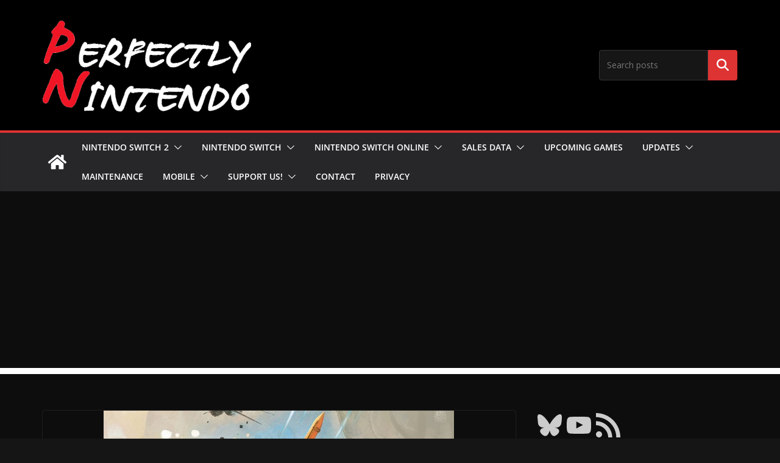

--- FILE ---
content_type: text/html; charset=utf-8
request_url: https://www.google.com/recaptcha/api2/aframe
body_size: 267
content:
<!DOCTYPE HTML><html><head><meta http-equiv="content-type" content="text/html; charset=UTF-8"></head><body><script nonce="A2TAevUXrqfmj_Ybg6EqEA">/** Anti-fraud and anti-abuse applications only. See google.com/recaptcha */ try{var clients={'sodar':'https://pagead2.googlesyndication.com/pagead/sodar?'};window.addEventListener("message",function(a){try{if(a.source===window.parent){var b=JSON.parse(a.data);var c=clients[b['id']];if(c){var d=document.createElement('img');d.src=c+b['params']+'&rc='+(localStorage.getItem("rc::a")?sessionStorage.getItem("rc::b"):"");window.document.body.appendChild(d);sessionStorage.setItem("rc::e",parseInt(sessionStorage.getItem("rc::e")||0)+1);localStorage.setItem("rc::h",'1769233772765');}}}catch(b){}});window.parent.postMessage("_grecaptcha_ready", "*");}catch(b){}</script></body></html>